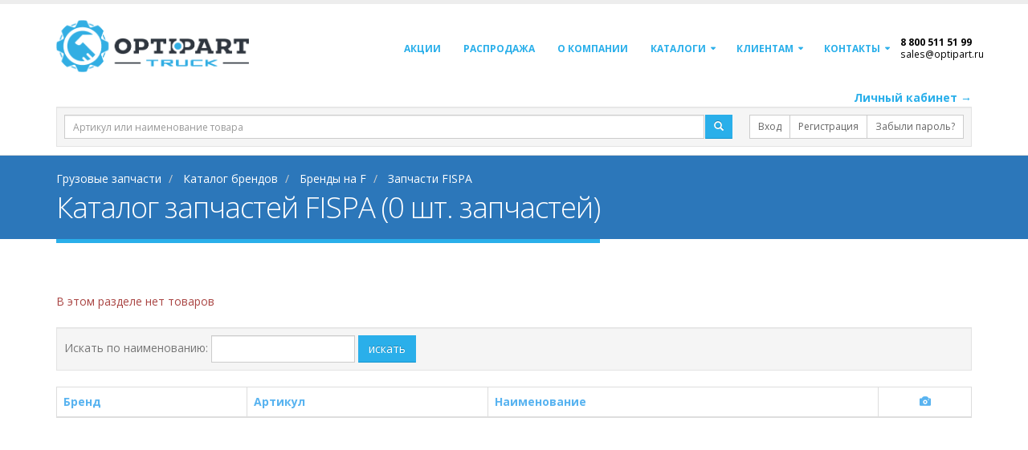

--- FILE ---
content_type: text/html; charset=utf-8
request_url: https://optipart.ru/catalog/f/fispa/
body_size: 12811
content:

<!DOCTYPE html>
<html lang="ru">
<head>

    <!-- Basic -->
    <meta charset="utf-8">
    <meta http-equiv="X-UA-Compatible" content="IE=edge">

    <title>Купить FISPA запчасти: цена, каталог, оптом</title>
    <meta name="keywords" content="запчасти FISPA, ОПТИПАРТ, автозапчасти FISPA, оригинальные запчасти FISPA, аналоги запчастей FISPA"/>
    <meta name="description" content=" Купить оптом запчасти для FISPA, оригинальные автозапчасти и аналоги в интернет-магазине &#171;ОПТИПАРТ&#187; по т. 8 800 511 51 99">

    <!-- Favicon -->
    <link rel="shortcut icon" href="/img/sign_small.png" type="image/png"/>
    <link rel="apple-touch-icon" href="/img/sign_small.png">

    <!-- Mobile Metas -->
    <meta name="viewport" content="width=device-width, minimum-scale=1.0, maximum-scale=1.0, user-scalable=no">

    <!-- Web Fonts  -->
    

    <!-- Vendor CSS -->
    <link rel="stylesheet" href="/Content/bootstrap.min.css">


    <!-- Head Libs -->

    <script src="/Scripts/jquery-3.2.1.min.js"></script>

    <script src="/Scripts/jquery-ui-1.12.1.min.js"></script>

    <script src="/vendor/vuejs/vue.min.js"></script>
    <script src="/js/polyfills.js"></script>
    


    <!-- YA -->
    <meta name="yandex-verification" content="7b5d88fd6a752102"/>

    <!-- GGL-->
    <meta name="google-site-verification" content="iiRdRtfM8ZV0GInyMFqb8zP-MD8frgEW8yiHyLGlMf0"/>

    <meta name='wmail-verification' content='d91d37f62a09d87124c39e1bfadc4996'/>
    <meta name="yandex-verification" content="4c84388c93b88178"/>
    <meta name="yandex-verification" content="ad1cc1f4699497e9"/>
    <meta name="yandex-verification" content="b6671c12745e5c21"/>

    





    <!-- Yandex.Metrika counter -->
    <script type="text/javascript">
        (function (m, e, t, r, i, k, a) {
            m[i] = m[i] || function () { (m[i].a = m[i].a || []).push(arguments) };
            m[i].l = 1 * new Date(); k = e.createElement(t), a = e.getElementsByTagName(t)[0], k.async = 1, k.src = r, a.parentNode.insertBefore(k, a)
        })
            (window, document, "script", "https://mc.yandex.ru/metrika/tag.js", "ym");

        ym(66596290, "init", {
            clickmap: true,
            trackLinks: true,
            accurateTrackBounce: true,
            webvisor: true
        });
    </script>
    <noscript>
        <div>
            <img src="https://mc.yandex.ru/watch/66596290" style="position:absolute; left:-9999px;" alt=""/>
        </div>
    </noscript>
    <!-- /Yandex.Metrika counter -->
    <meta name="yandex-verification" content="81b6c1cf24e9d8fa"/>

    <!-- Google Tag Manager -->
    <script>(function(w,d,s,l,i){w[l]=w[l]||[];w[l].push({'gtm.start':
new Date().getTime(),event:'gtm.js'});var f=d.getElementsByTagName(s)[0],
j=d.createElement(s),dl=l!='dataLayer'?'&l='+l:'';j.async=true;j.src=
'https://www.googletagmanager.com/gtm.js?id='+i+dl;f.parentNode.insertBefore(j,f);
})(window,document,'script','dataLayer','GTM-W3MGRD2');</script>
    <!-- End Google Tag Manager -->


    <!-- Start of optipart bitrix -->
    <script type="text/javascript">
    (function(w,d,u){
    var s=d.createElement('script');s.async=true;s.src=u+'?'+(Date.now()/60000|0);
    var h=d.getElementsByTagName('script')[0];h.parentNode.insertBefore(s,h);
    })(window,document,'https://aa.digital/upload/crm/tag/call...r.js');
    </script>
    <!-- End of optipart bitrix -->

</head>
<body>

<input type="hidden" id="sid"/>
<input type="hidden" id="secret"/>
<input type="hidden" id="motoAvail" value="1"/>
<script src="https://cdnjs.cloudflare.com/ajax/libs/es6-shim/0.35.5/es6-shim.min.js"></script>
<!-- Vendor CSS -->
<link rel="stylesheet" href="/vendor/font-awesome/css/font-awesome.min.css">
<link rel="stylesheet" href="/vendor/simple-line-icons/css/simple-line-icons.min.css">



<!-- Theme CSS -->
<link rel="stylesheet" href="/css/theme.css">



<script>
        var yaParams = {};
        window.dataLayer = window.dataLayer || [];

        /**/</script>
<div class="body">





<div id="header_search">

    <header id="header" class="header-narrow" data-plugin-options='{"stickyEnabled":false, "stickyEnableOnBoxed": true, "stickyEnableOnMobile": false, "stickyStartAt": 10, "stickySetTop": "-0px", "stickyChangeLogo": false}'>
        <div class="header-body">
            <div class="header-container container">
                <div class="header-row">
                    <div class="header-column">
                        <div class="header-logo">
                            <a href="/">
                                <img alt="ОптиПарт" class="img-responsive" src="/img/logo_hor_white.png" style="max-width:240px;">
                            </a>
                        </div>
                    </div>
                    <div class="header-column">
                        <div class="header-row">
                            <div class="header-nav">
                                <button class="btn header-btn-collapse-nav" data-toggle="collapse" data-target=".header-nav-main">
                                    <i class="fa fa-bars"></i>
                                </button>
                                <div class="header-nav-main header-nav-main-effect-1 header-nav-main-sub-effect-1 collapse">
                                    <style>
                                        li.nav-phone:hover{
                                            background-color:#fff !important;
                                        }
                                        li.nav-phone *{
                                            color:#000 !important;
                                            background-color:transparent !important;
                                        }
                                    </style>
                                    <nav>
                                        


    <ul class="nav nav-pills" id="mainNav">
    <li>
            <a onclick="document.location.href='/promo/'" style="cursor:pointer;">Акции</a>
    </li>
    <li class="">
            <a onclick="document.location.href='/discount/'"  style="cursor:pointer;"><b>Распродажа</b></a>
    </li>
    <li>
        <a href="/about">О компании</a>
    </li>

    <li class="dropdown">

        <a href="#" class="dropdown-toggle">
            Каталоги
        </a>
        <ul class="dropdown-menu">
            <li>
                <a href="/catalog/">Каталог брендов</a>
            </li>
            <li>
                <a href="/reviews/">"DOKA — это выгодно": отзывы партнеров</a>
            </li>
        </ul>
    </li>
    <li class="dropdown">
        <a href="#" class="dropdown-toggle">Клиентам</a>
        <ul class="dropdown-menu"> 
            <li>
                    <a onclick="document.location.href = '/receiptcargo/'" style="cursor:pointer;">Инструкция по получению груза </a>
            </li>
            <li>
                    <a onclick="document.location.href = '/delivery/'" style="cursor:pointer;">Условия доставки</a>
            </li>
            <li>
                    <a onclick="document.location.href = '/carrier/'" style="cursor:pointer;">Транспортные компани</a>
            </li>

            <li>
                    <a onclick="document.location.href = '/refund/'" style="cursor:pointer;">Гарантия и Возврат</a>
            </li>
            <li>
                    <a onclick="document.location.href = '/requisites/'" style="cursor:pointer;">Реквизиты</a>
            </li>
            <li class="">
                    <a onclick="document.location.href = '/clientapi/'" style="cursor:pointer;">API</a>
            </li>


        </ul>
    </li>
    <li class="dropdown"> 
        <a href="/contact/" class="dropdown-toggle">
          Контакты
        </a>  
        <ul class="dropdown-menu" id="city-menu">
          <li>
            <a href="/supplier/">Поставщикам</a>
          </li>
          <li>
            <a href="#balashiha">Балашиха</a>
          </li>
            
          <li>
            <a href="#krasnogorsk">Красногорск</a>
          </li>

        </ul> 
    </li>

    
    
    <li class="nav-phone">
        <div style="color:black; font-size:12px; font-weight:bold;" class="callibri_phone">8 800 511 51 99</div>
        <div style="position:absolute; top:14px;" class="small subtext hidden-xs hidden-sm"><a href="mailto:sales@optipart.ru" class="callibri_phone2">sales@optipart.ru</a></div>
        <span class="small subtext hidden-md hidden-lg">бесплатно</span>
    </li>
</ul>




                                        
                                    </nav>
                                </div>
                            </div>
                        </div>
                    </div>
                </div>
            </div>
        </div>
    </header>


<div id="searchboxcontainer">
<div class="container fixed">
<div style="text-align:right">
    <a href="https://lk.optipart.ru/#/auth/login?sid=&secret=" target="_blank" class="font-weight-bold">Личный кабинет &rarr;</a>
</div>
<div class="well well-sm" style="margin-bottom:10px;">
<form method="get" action="/search/">
<div class="row">
    <div class="col-sm-12 col-md-8 col-lg-9">
        <div class="input-group">
            
            <input id="kw" class="form-control input-sm" name="kw" placeholder="Артикул или наименование товара"/>

            <span class="input-group-btn" style="padding-left:2px;">
                <button class="btn btn-primary btn-sm">
                    <span class="glyphicon glyphicon-search"></span>
                </button>
            </span>
            
        </div>
    </div>
    <div class="col-sm-12 col-md-4 col-lg-3" style="padding-left:0px;">
        <div class="pull-right">
            <div class="btn-group btn-group-sm">

                <a class="btn btn-default btn-sm" href="/login/">Вход</a>


                <a class="btn btn-default btn-sm btn-header-reg" href="https://a-ac.ru/registration?utm_source=optipart&utm_medium=reg-link">Регистрация</a>


                <a class="btn btn-default btn-sm" href="https://lk.optipart.ru/#/auth/reset">Забыли пароль?</a>

            </div>
        </div>
    </div>
</div>
</form>
</div>
</div>
</div>
</div>

        <div>
            <section class="page-header">
                <div class="container">

                        <div class="row">
                            <div class="col-md-12">
                                <ul class="breadcrumb" itemscope itemtype="http://schema.org/BreadcrumbList">
                                    <li itemprop="itemListElement" itemscope itemtype="http://schema.org/ListItem">
                                        <a itemprop="item" href="/">
                                            <span itemprop="name">Грузовые запчасти</span>
                                            <meta itemprop="position" content="1" />
                                        </a>
                                    </li>
                                        <li itemprop="itemListElement" itemscope itemtype="http://schema.org/ListItem">
                                                <a itemprop="item" href="/catalog/">
                                                    <span itemprop="name">Каталог брендов</span>
                                                    <meta itemprop="position" content="2" />
                                                </a>
                                        </li>
                                        <li itemprop="itemListElement" itemscope itemtype="http://schema.org/ListItem">
                                                <a itemprop="item" href="/catalog/f/">
                                                    <span itemprop="name">Бренды на F</span>
                                                    <meta itemprop="position" content="3" />
                                                </a>
                                        </li>
                                        <li itemprop="itemListElement" itemscope itemtype="http://schema.org/ListItem">
                                                <span itemprop="item">
                                                    <span itemprop="name">Запчасти FISPA</span>
                                                    <meta itemprop="position" content="4" />
                                                </span>
                                        </li>
                                </ul>
                            </div>
                        </div>
                    <div class="row">
                        <div class="col-md-12">
                            <h1>Каталог запчастей FISPA (0 шт. запчастей)</h1>
                        </div>
                    </div>
                </div>
            </section>
        </div>


<div class="container" style="margin-bottom:15px;" id="discountSales">
    <div class="row">
        <div class="col-md-8">
        </div>
        <div class="col-md-4">
            
            
        </div>
    </div>
</div>



<div role="main" class="main pt15" style="min-height:400px;">
    




<div class="container">
        <div>
                            <p class="text-danger">В этом разделе нет товаров</p>



                            <div class="well well-sm">
                    <form action="" method="get" class="form-inline">
                        <div class="form-group">
                            <label>Искать по наименованию: </label>
                            <input class="form-control" name="name"/>
                        </div>
                        <button class="btn btn-primary">искать</button>
                    </form>
                </div>
                <div class="table-responsive">
                    <table class="table table-bordered table-hover table-striped">
                        <thead>
                        <tr>
                            <th>Бренд</th>
                            <th>Артикул</th>
                            <th>Наименование</th>
                            <th class="text-center">
                                <span class="glyphicon glyphicon-camera"></span>
                            </th>
                        </tr>
                        </thead>
                        <tbody>
                        </tbody>
                    </table>
                </div>
                <div class="row">

                </div>
                    </div>
</div>
</div>



    <footer id="footer" class="color color-tertiary">
        <div class="container">
            <div class="row">
                <div class="footer-ribbon">
                    <span>Будем на связи!</span>
                </div>
                <div class="col-md-3">
                    <div class="contact-details">
                        <ul class="contact">
                            <li><p><i class="fa fa-map-marker"></i><strong>Балашиха:</strong> Западная коммунальная зона, владение 1А, стр.3Б</p></li>
                            <li><p><i class="fa fa-phone callibri_phone"></i> <strong>Телефон:</strong> 8 800 511 51 99</p></li>
                            <li><p><i class="fa fa-envelope"></i> <strong>Email:</strong> <a href="mailto:sales@optipart.ru" class="callibri_phone2">sales@optipart.ru</a></p></li>
                        </ul>
                    </div>
                </div>
                <div class="col-md-3">
                    <div class="contact-details">
                        <ul class="contact">
                            <li><p><i class="fa fa-map-marker"></i> <strong>Красногорск:</strong> деревня Гольево, ул.&nbsp;Центральная, стр. 3В</p></li>
                            <li><p><i class="fa fa-phone callibri_phone"></i> <strong>Телефон:</strong> 8 800 511 51 99</p></li>
                            <li><p><i class="fa fa-envelope"></i> <strong>Email:</strong> <a href="mailto:sales@optipart.ru" class="callibri_phone2">sales@optipart.ru</a></p></li>
                        </ul>
                    </div>
                </div>
            </div>
        </div>
        <div class="footer-copyright">
            <div class="container">
                <div class="row">
                    <div class="col-md-3 col-sm-10 text-center">
                        <a href="/" class="logo">
                            <img alt="ОптиПарт - оптимальное партнерство" class="img-responsive" src="/img/logo_hor_inverse.png">
                        </a>
                    </div>
                    <div class="col-md-6 text-center col-sm-10 col-xs-9">
                        <p>© Copyright 2016-2026. Все права защищены.</p>
                            <a onclick="document.location.href = '/sitemap/'" style="cursor:pointer;">Карта сайта</a>

                    </div>
                    <div class="col-md-3 col-xs-3 col-sm-2 callibri_phone1">

                        <div style="float:right;margin-top:5px;">
                            <a href="https://vk.com/optipart" rel="nofollow" target="_blank">
                                <div style="border-radius:2px;border:1px solid lightgrey;height:30px;width:30px;padding:2px 6px;display:inline-block;margin-right:5px;">
                                    <img src="/img/vk2.png" style="height:20px;" />
                                </div>
                            </a>
                        </div>
                        
                                                <div style="float:right;margin-top:5px;">
                                                    <a href="https://t.me/optipart_bot" rel="nofollow" target="_blank">
                                                        <div style="border-radius:2px;border:1px solid lightgrey;height:30px;width:30px;padding:2px 6px;display:inline-block;margin-right:5px; text-align: left;">
                                                            <img src="/img/telegram.png" style="height:20px; margin-left: -4px" />
                                                        </div>
                                                    </a>
                                                </div>

                        <nav id="sub-menu">
                            <!-- Yandex.Metrika counter -->
                            <script type="text/javascript">
                                (function (d, w, c) {
                                    (w[c] = w[c] || []).push(function () {
                                        try {
                                            w.yaCounter45641232 = new Ya.Metrika({
                                                id: 45641232,
                                                clickmap: true,
                                                trackLinks: true,
                                                accurateTrackBounce: true,
                                                webvisor: true,
                                                ut: "noindex",
                                                ecommerce: "dataLayer",
                                                params: window.yaParams
                                            });
                                        } catch (e) { }
                                    });

                                    var n = d.getElementsByTagName("script")[0],
                                        s = d.createElement("script"),
                                        f = function () { n.parentNode.insertBefore(s, n); };
                                    s.type = "text/javascript";
                                    s.async = true;
                                    s.src = "https://mc.yandex.ru/metrika/watch.js";

                                    if (w.opera == "[object Opera]") {
                                        d.addEventListener("DOMContentLoaded", f, false);
                                    } else { f(); }
                                })(document, window, "yandex_metrika_callbacks");
                            </script>
                            <noscript><div><img src="https://mc.yandex.ru/watch/45641232?ut=noindex" style="position:absolute; left:-9999px;" alt="" /></div></noscript>
                            <!-- /Yandex.Metrika counter -->
                            <script>
                                (function (i, s, o, g, r, a, m) {
                                    i['GoogleAnalyticsObject'] = r; i[r] = i[r] || function () {
                                        (i[r].q = i[r].q || []).push(arguments)
                                    }, i[r].l = 1 * new Date(); a = s.createElement(o),
                                        m = s.getElementsByTagName(o)[0]; a.async = 1; a.src = g; m.parentNode.insertBefore(a, m)
                                })(window, document, 'script', 'https://www.google-analytics.com/analytics.js', 'ga');

                                ga('create', 'UA-104907796-1', 'auto');
                                ga('send', 'pageview');

                            </script>
                        </nav>
                    </div>
                </div>
            </div>
        </div>
    </footer>
    <div class="modal" id="actionModal" tabindex="-1">
        <div class="modal-dialog">
            <div class="modal-content">
                <div class="modal-header">
                    <h4 class="modal-title text-center" id="exampleModalLabel">Акция!</h4>
                    <button type="button" class="close" data-dismiss="modal" aria-label="Close" style="position: absolute;right: 16px;top: 18px;">
                        <span aria-hidden="true">&times;</span>
                    </button>
                </div>
                <div class="modal-body">
                    <ul>
                        <li>Отсрочка до 90 дней!</li>
                        <li>Вы можете запросить индивидуальную цену на товар.</li>
                    </ul>
                    <div class="text-center">

                        <a href="/promo/cashback-2018-11/" style="text-decoration:underline" class="text-primary" target="_blank">Cмотреть полностью</a>
                    </div>
                </div>

            </div>
        </div>
    </div>
    <div class="modal" id="ndsmodal" tabindex="-1">
        <div class="modal-dialog">
            <div class="modal-content">
                <div class="modal-header">
                    <h4 class="modal-title text-center">
                        Руководителям компаний-партнеров!

                    </h4>
                    <button type="button" class="close" data-dismiss="modal" aria-label="Close" style="position: absolute;right: 16px;top: 20px;">
                        <span aria-hidden="true">&times;</span>
                    </button>
                </div>
                <div class="modal-body">
                    <p>
                        Настоящим письмом информируем Вас, что в соответствии с Федеральным законом от 03.08.2018 №303-ФЗ 
                        "О внесении изменений в отдельные законодательные акты Российской Федерации о налогах и сборах"
                        внесены изменения в часть вторую Налогового кодекса Российской Федерации, в том числе в части увеличения 
                        с 1 января 2019 года ставки НДС, предусмотренной п. 3 ст. 164 НК РФ, с 18% до 20%.
                        <br />
                        В связи с чем, предлагаются следующие условия сотрудничества:
                    </p>
                    

                    <ul>
                        <li>
                            Возврат ранее отгруженных товаров с проведением в 2018 г. по ставке НДС – 18% возможен до 29.12.2018г. 
                            Все остальные возвраты товаров будут обрабатываться с 09.01.2019 года;
                        </li>
                        <li>
                            Возврат товара, отгруженного в 2019г., производится по ставке НДС – 20%;

                        </li>
                        <li>
                            В платежных поручениях в счет оплаты отгруженного товара в 2018г, в обязательном порядке необходимо указывать ставку НДС-18%;
                        </li>
                        <li>
                            В платежных поручениях в счет оплаты отгруженного товара в 2019 г, в обязательном порядке необходимо указывать ставку НДС-20%.

                        </li>
                        
                    </ul>
                    <p>
                        Надеемся на понимание и дальнейшее взаимовыгодное сотрудничество.
                    </p>
                    <p class="text-center">
                        Для формирования заказа Вы можете воспользоваться нашими интернет-площадками или связаться с Вашим ответственным менеджером.
                    </p>
                    
                    
                </div>

            </div>
        </div>
    </div>



</div>

<link rel="stylesheet" href="/css/theme-elements.css">
<link rel="stylesheet" href="/css/theme-blog.css">
<link rel="stylesheet" href="/css/theme-shop.css">
<link rel="stylesheet" href="/css/theme-animate.css">


<!-- Web Fonts  -->
<link href="https://fonts.googleapis.com/css?family=Open+Sans:300,400,600,700,800%7CShadows+Into+Light&subset=cyrillic" rel="stylesheet" type="text/css">


<!-- Current Page CSS -->
<link rel="stylesheet" href="/vendor/rs-plugin/css/settings.css">
<link rel="stylesheet" href="/vendor/rs-plugin/css/layers.css">
<link rel="stylesheet" href="/vendor/rs-plugin/css/navigation.css">

<!-- Skin CSS -->
<link rel="stylesheet" href="/css/skins/skin-corporate-8.css">
<link href="/Content/jquery-ui.min.css" rel="stylesheet"/>

<!-- Theme Custom CSS -->
<link rel="stylesheet" href="/css/custom.min.css">
<link href="/Content/bootstrap-select.css" rel="stylesheet"/>


<!-- Head Libs -->
<script src="/Scripts/datepicker-ru.js"></script>
<script src="/vendor/jquery.appear/jquery.appear.min.js"></script>
<script src="/vendor/jquery.easing/jquery.easing.min.js"></script>
<script src="/vendor/jquery-cookie/jquery-cookie.min.js"></script>
<script src="/Scripts/bootstrap.min.js"></script>
<script src="/vendor/modernizr/modernizr.min.js"></script>
<script src="/js/common.min.js?202621011116"></script>
<script src="/js/ajax.min.js?202621011116"></script>
<script src="/js/cartnew.min.js?202621011116"></script>
<script src="/Scripts/typeahead.bundle.min.js"></script>
<script src="/Scripts/bootstrap-select.min.js"></script>
<link rel="stylesheet" href="/css/search.min.css"/>

<!-- DataTables -->

    <link rel="stylesheet" href="/vendor/owl.carousel/assets/owl.carousel.min.css">
    <link rel="stylesheet" href="/vendor/owl.carousel/assets/owl.theme.default.min.css">
    <link rel="stylesheet" href="/vendor/magnific-popup/magnific-popup.min.css">


<link href="/Content/themes/base/theme.css" rel="stylesheet"/>

<style>
        #searchboxcontainer {
            background-color: #fff;
        }

        .fixedBody {
            padding-top: 130px;
        }

        .ui-autocomplete {
            padding: 5px;
            border: none;
            max-width: 800px !important;
        }

        li.ui-menu-item {
            list-style-type: none;
            cursor: pointer;
            font-size: smaller;
            padding: 0px !important;
            border: none !important;
        }

        .ui-menu-item-wrapper {
            padding: 5px;
        }

            .ui-menu-item-wrapper:hover {
                background-color: #2aafea;
                border: none;
            }

        .ui-state-hover {
            background-color: none;
            border: none;
        }

        .ui-autocomplete-loading {
            background: white url("/img/ajax-loader.gif") right center no-repeat;
        }
    </style>

<style>



        #left-menu {
            width: 300px;
            position: fixed;
            left: -250px;
            height: 100%;
            top: -0px;
            background-color: #efefef;
            z-index: 10000;
            border-right: solid 1px #666;
            background-image: url('/img/icon-info.png');
            background-position: 257px center;
            background-repeat: no-repeat;
            background-size: 32px 32px;
            box-shadow: #ddd 1px 1px;
            /*color:#fff;*/
        }

            #left-menu:hover {
                left: 0px;
                background-image: none;
            }

        #left-menu-container {
            padding: 40px;
        }

        #leftmenucontainer * {
            /*color:#fff !important;*/
        }

        .left-menu-block {
            margin-top: 20px;
        }

            .left-menu-block > .phone {
                font-size: large;
            }

        #left-menu-container h4 {
            /*color:#fff;*/
        }

        #left-menu-container a {
            /*color:#fff;*/
        }

        #suggestions {
            position: absolute;
        }
    </style>


<!-- VUE COMPONENTS TEMPLATE LEVEL-->
<script src="/moto/moto-template.js?d=18" type="text/javascript"></script>


<!-- Vendor -->

<script src="/vendor/jquery.validation/jquery.validation.min.js"></script>
<script src="/vendor/jquery.easy-pie-chart/jquery.easy-pie-chart.min.js"></script>
<script src="/vendor/jquery.gmap/jquery.gmap.min.js"></script>
<script src="/vendor/jquery.lazyload/jquery.lazyload.min.js"></script>
<script src="/vendor/isotope/jquery.isotope.min.js"></script>
<script src="/vendor/owl.carousel/owl.carousel.min.js"></script>
<script src="/vendor/magnific-popup/jquery.magnific-popup.min.js"></script>
<script src="/vendor/vide/vide.min.js"></script>
<!-- Theme Base, Components and Settings -->
<script src="/js/theme.js"></script>

<!-- Current Page Vendor and Views -->
<script src="/vendor/rs-plugin/js/jquery.themepunch.tools.min.js"></script>


<!-- Theme Custom -->
<script src="/js/custom.js"></script>

<!-- Theme Initialization Files -->
<script src="/js/theme.init.js"></script>


<div class="modal fade" id="modal"></div>


<script>
        var isDefaultCompact = false;
        function makeCompact() {
            $("#header_search").addClass("compact");
            $('.page-header').toggle();
            //$('#search-extra').toggle();
            //$('#header').toggle();

            // $('#newyear').toggleClass('hidden');

            $('#toggler').toggleClass('glyphicon-chevron-down').toggleClass('glyphicon-chevron-up');
            $('body').toggleClass('text-sm');
            $('#compactizer').toggleClass('btn-secondary');

            $('#header_search').toggleClass('navbar-fixed-top');
            $('.body').toggleClass('fixedBody');

        }

        function nothing() {
            event.stopPropagation();
        }
    </script>
<style>
        .ui-autocomplete {
            z-index: 1040 !important;
        }
    </style>
<script>

        function setSearchType() {
            var je = $('#searchType');
            var val = je.val();
            var kw = $('#kw');
            switch (val) {
                case "num":
                    kw.attr('placeholder', 'Номер детали').attr('data-original-title', 'Введите номер искомой детали');
                    break;
                case "nam":
                    kw.attr('placeholder', 'Наименование детали').attr('data-original-title', 'Введите часть наименования детали');
                    break;
            }
            kw.focus();
        }

        $(document).ready(function () {
            $.datepicker.setDefaults($.datepicker.regional["fr"]);
            $('.datepicker').each(function (i, e) {
                var config = {}
                var je = $(e);
                var md = je.data('mindate');
                if (md != null && md != undefined) {
                    var mdp = md.split('.');
                    var d = new Date(md);
                    config.minDate = d;
                }
                je.datepicker(config);
            });

            $('#kw').autocomplete({
                /*source: '/ajax.ashx?action=searchhints',*/
                source: function (request, response) {
                    $.get('/ajax.ashx', { action: 'searchhints', number: request.term }, function (data) {
                        response(data);
                    }, 'json');
                },
                minLength: 2,
                select: function (event, ui) {
                    window.location.href = ui.item.url;
                },
                delay: 1000,
                appendTo: "#suggestions",
                classes: 'suggestions'
            }).focus(function () {
                $(this).autocomplete("search", $(this).val());
            });

        });
    </script>
<div class="modal fade" id="dialogcontainer" tabindex="-1" role="dialog" aria-labelledby="dialogtitle">
    <div class="modal-dialog" role="document">
        <div class="modal-content">
            <div class="modal-header">
                <button type="button" class="close" data-dismiss="modal" aria-label="Close">
                    <span aria-hidden="true">&times;</span>
                </button>
                <h4 class="modal-title" id="dialogtitle"></h4>
            </div>
            <div class="modal-body" id="dialogcontent">

            </div>
            <div class="modal-footer">
                <button type="button" class="btn btn-default" data-dismiss="modal">Закрыть</button>
                <button type="button" class="btn btn-primary" id="dialogsend">Отправить</button>
            </div>
        </div>
    </div>
</div>

<!-- BEGIN JIVOSITE CODE {literal} -->

<!-- {/literal} END JIVOSITE CODE -->

<div id="ajaxdialog" style="max-height:460px; overflow:auto;"></div>

<script type="text/x-template" id="modal-template">
        <h1>Modal</h1>
        <transition name="modal">
            <div class="modal-mask">
                <div class="modal-wrapper">
                    <div class="modal-container">

                        <div class="modal-header">
                            <slot name="header">
                                default header
                            </slot>
                        </div>

                        <div class="modal-body">
                            <slot name="body">
                                default body
                            </slot>
                        </div>

                        <div class="modal-footer">
                            <slot name="footer">
                                default footer
                                <button class="modal-default-button" @click="$emit('close')">
                                    OK
                                </button>
                            </slot>
                        </div>
                    </div>
                </div>
            </div>
        </transition>
    </script>

<script>
        $("#city-menu li a").on("click", function () {
            window.location.href = "/contact/";
            sessionStorage.setItem('select', $(this).attr('href'));

        });
        if (sessionStorage.getItem('select')) {
            $('.nav-contact a[href="' + sessionStorage.getItem('select') + '"]').tab('show');
        }
        setTimeout(function () {
            sessionStorage.setItem('select', null);
        }, 100);
    </script>
<script>
        (function (w, d, s, h, id) {
            w.roistatProjectId = id; w.roistatHost = h;
            var p = d.location.protocol == "https:" ? "https://" : "http://";
            var u = /^.*roistat_visit=[^;]+(.*)?$/.test(d.cookie) ? "/dist/module.js" : "/api/site/1.0/" + id + "/init?referrer=" + encodeURIComponent(d.location.href);
            var js = d.createElement(s); js.charset = "UTF-8"; js.async = 1; js.src = p + h + u; var js2 = d.getElementsByTagName(s)[0]; js2.parentNode.insertBefore(js, js2);
        })(window, document, 'script', 'cloud.roistat.com', 'def6af2f6369e96d15faca164c8d8b07');
    </script>
<script>
        var roistat_cookie = $.cookie('roistat_visit');
        $(".btn-question").click(function () {
            $.ajax({
                url: 'https://api.optipart.ru/api/roistat/sendtoroistat?roistat_visit_cokie_value=' + roistat_cookie + '&phone=+79101234567&email=&title=Задать вопрос&comment=&name=Нажали кнопку задать вопрос&site=optipart.ru',
                success: function (response) {
                    console.log(response);
                }
            });
        });
        $(".btn-offer-reg").click(function () {
            $.ajax({
                url: 'https://api.optipart.ru/api/roistat/sendtoroistat?roistat_visit_cokie_value=' + roistat_cookie + '&phone=+79101234567&email=&title=Регистрация&comment=&name=Нажали кнопку регистрация в предложенных товарах&site=optipart.ru',
                success: function (response) {
                    console.log(response);
                }
            });
        });
        $(".btn-offer-buy").click(function () {
            $.ajax({
                url: 'https://api.optipart.ru/api/roistat/sendtoroistat?roistat_visit_cokie_value=' + roistat_cookie + '&phone=+79101234567&email=&title=Купить&comment=&name=Нажали кнопку купить в предложенных товарах&site=optipart.ru',
                success: function (response) {
                    console.log(response);
                }
            });
        });
        $(".btn-offer-partquestion").click(function () {
            $.ajax({
                url: 'https://api.optipart.ru/api/roistat/sendtoroistat?roistat_visit_cokie_value=' + roistat_cookie + '&phone=+79101234567&email=&title=Задать вопрос менеджеру&comment=&name=Нажали кнопку задать вопрос менеджеру&site=optipart.ru',
                success: function (response) {
                    console.log(response);
                }
            });
        });
        $(".btn-offer-badprice").click(function () {
            $.ajax({
                url: 'https://api.optipart.ru/api/roistat/sendtoroistat?roistat_visit_cokie_value=' + roistat_cookie + '&phone=+79101234567&email=&title=Пожаловаться на цену&comment=&name=Нажали кнопку пожаловаться на цену&site=optipart.ru',
                success: function (response) {
                    console.log(response);
                }
            });
        });
        $(".btn-offer-badcross").click(function () {
            $.ajax({
                url: 'https://api.optipart.ru/api/roistat/sendtoroistat?roistat_visit_cokie_value=' + roistat_cookie + '&phone=+79101234567&email=&title=Неправильный кросс&comment=&name=Нажали кнопку неправильный кросс&site=optipart.ru',
                success: function (response) {
                    console.log(response);
                }
            });
        });
        $(".btn-offer-baddescription").click(function () {
            $.ajax({
                url: 'https://api.optipart.ru/api/roistat/sendtoroistat?roistat_visit_cokie_value=' + roistat_cookie + '&phone=+79101234567&email=&title=Неправильное описание&comment=&name=Нажали кнопку неправильное описание&site=optipart.ru',
                success: function (response) {
                    console.log(response);
                }
            });
        });
        $(".btn-header-reg").click(function () {
            $.ajax({
                url: 'https://api.optipart.ru/api/roistat/sendtoroistat?roistat_visit_cokie_value=' + roistat_cookie + '&phone=+79101234567&email=&title=Регистрация&comment=&name=Нажали кнопку регистрация рядом с поиском&site=optipart.ru',
                success: function (response) {
                    console.log(response);
                }
            });
        });
        $(".btn-search-model").click(function () {
            $.ajax({
                url: 'https://api.optipart.ru/api/roistat/sendtoroistat?roistat_visit_cokie_value=' + roistat_cookie + '&phone=+79101234567&email=&title=Поиск по модели&comment=&name=Нажали кнопку поиск по модели&site=optipart.ru',
                success: function (response) {
                    console.log(response);
                }
            });
        });
    </script>


<!-- Google Tag Manager (noscript) -->
<noscript>
    <iframe src="https://www.googletagmanager.com/ns.html?id=GTM-W3MGRD2"
            height="0" width="0" style="display:none;visibility:hidden">
    </iframe>
</noscript>
<!-- End Google Tag Manager (noscript) -->


</body>
</html>


